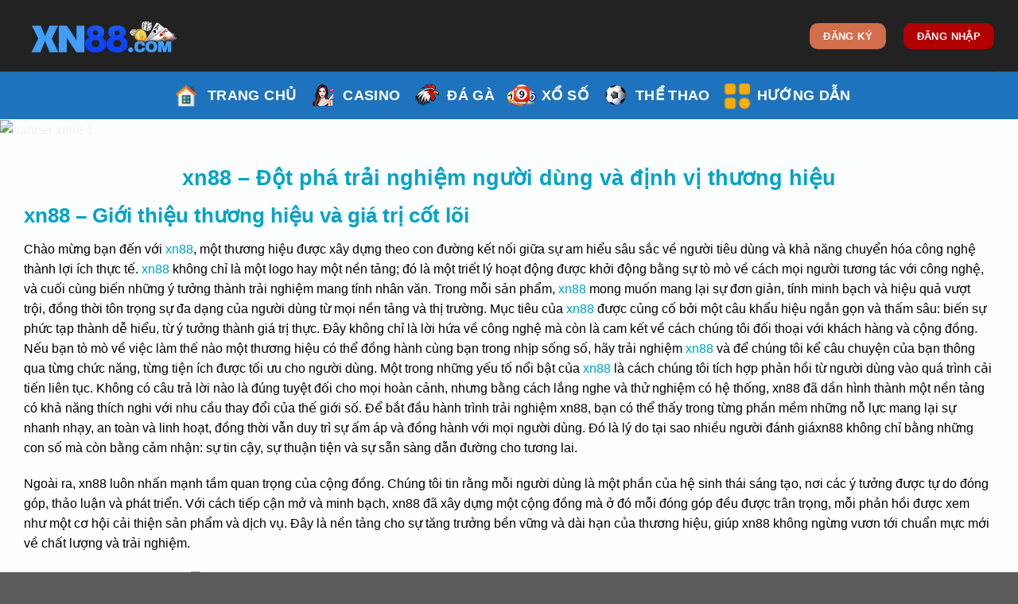

--- FILE ---
content_type: text/html; charset=UTF-8
request_url: https://newtsproducts.com/
body_size: 18093
content:
<!DOCTYPE html>
<html lang="vi" prefix="og: https://ogp.me/ns#" class="loading-site no-js">
<head>
	<meta charset="UTF-8" />
	<script>(function(html){html.className = html.className.replace(/\bno-js\b/,'js')})(document.documentElement);</script>
	<style>img:is([sizes="auto" i], [sizes^="auto," i]) { contain-intrinsic-size: 3000px 1500px }</style>
	<meta name="viewport" content="width=device-width, initial-scale=1" />
<title>xn88 – Đột phá trải nghiệm người dùng và định vị thương hiệu</title>
<meta name="description" content="Khám phá hành trình xây dựng xn88 với tôn chỉ lấy người dùng làm trung tâm, từ nguồn cảm hứng đến sản phẩm và dịch vụ. Bài viết sâu sắc về thương hiệu xn88, giá trị cốt lõi, chiến lược phát triển và cộng đồng đóng vai trò then chốt, kèm đánh giá xn88 và trải nghiệm xn88 thực tiễn."/>
<meta name="robots" content="index, follow, max-snippet:-1, max-video-preview:-1, max-image-preview:large"/>
<link rel="canonical" href="https://newtsproducts.com/" />
<meta property="og:locale" content="vi_VN" />
<meta property="og:type" content="website" />
<meta property="og:title" content="xn88 – Đột phá trải nghiệm người dùng và định vị thương hiệu" />
<meta property="og:description" content="Khám phá hành trình xây dựng xn88 với tôn chỉ lấy người dùng làm trung tâm, từ nguồn cảm hứng đến sản phẩm và dịch vụ. Bài viết sâu sắc về thương hiệu xn88, giá trị cốt lõi, chiến lược phát triển và cộng đồng đóng vai trò then chốt, kèm đánh giá xn88 và trải nghiệm xn88 thực tiễn." />
<meta property="og:url" content="https://newtsproducts.com/" />
<meta property="og:site_name" content="newtsproducts.com" />
<meta property="og:updated_time" content="2026-02-02T13:21:32+07:00" />
<meta property="og:image" content="https://vnimg.static01.top/banner/xn88/xn88-banner19.webp" />
<meta property="og:image:secure_url" content="https://vnimg.static01.top/banner/xn88/xn88-banner19.webp" />
<meta property="og:image:width" content="520" />
<meta property="og:image:height" content="520" />
<meta property="og:image:alt" content="xn88 – Đột phá trải nghiệm người dùng và định vị thương hiệu" />
<meta property="og:image:type" content="image/webp" />
<meta property="article:published_time" content="2026-02-02T06:42:38+07:00" />
<meta property="article:modified_time" content="2026-02-02T13:21:32+07:00" />
<meta name="twitter:card" content="summary_large_image" />
<meta name="twitter:title" content="xn88 – Đột phá trải nghiệm người dùng và định vị thương hiệu" />
<meta name="twitter:description" content="Khám phá hành trình xây dựng xn88 với tôn chỉ lấy người dùng làm trung tâm, từ nguồn cảm hứng đến sản phẩm và dịch vụ. Bài viết sâu sắc về thương hiệu xn88, giá trị cốt lõi, chiến lược phát triển và cộng đồng đóng vai trò then chốt, kèm đánh giá xn88 và trải nghiệm xn88 thực tiễn." />
<meta name="twitter:image" content="https://vnimg.static01.top/banner/xn88/xn88-banner19.webp" />
<meta name="twitter:label1" content="Được viết bởi" />
<meta name="twitter:data1" content="SEO Team" />
<meta name="twitter:label2" content="Thời gian để đọc" />
<meta name="twitter:data2" content="1 phút" />
<script type="application/ld+json">{
    "@context": "https:\/\/schema.org",
    "@graph": [
        {
            "@type": [
                "Organization",
                "Person"
            ],
            "@id": "https:\/\/newtsproducts.com\/#person",
            "name": "My Website",
            "url": "https:\/\/newtsproducts.com"
        },
        {
            "@type": "WebSite",
            "@id": "https:\/\/newtsproducts.com\/#website",
            "url": "https:\/\/newtsproducts.com",
            "name": "My Website",
            "publisher": {
                "@id": "https:\/\/newtsproducts.com\/#person"
            },
            "inLanguage": "vi",
            "potentialAction": {
                "@type": "SearchAction",
                "target": "https:\/\/newtsproducts.com\/?s={search_term_string}",
                "query-input": "required name=search_term_string"
            }
        },
        {
            "@type": "ImageObject",
            "@id": "https:\/\/vnimg.static01.top\/thumbs\/xn88\/xn88-thumbs317.webp",
            "url": "https:\/\/vnimg.static01.top\/thumbs\/xn88\/xn88-thumbs317.webp",
            "width": 800,
            "height": 400,
            "caption": "xn88 – Đột phá trải nghiệm người dùng và định vị thương hiệu",
            "inLanguage": "vi"
        },
        {
            "@type": "AboutPage",
            "@id": "https:\/\/newtsproducts.com\/#webpage",
            "url": "https:\/\/newtsproducts.com\/",
            "name": "xn88 – Đột phá trải nghiệm người dùng và định vị thương hiệu",
            "datePublished": "2026-02-02T19:24:11+08:00",
            "dateModified": "2026-02-02T19:24:11+08:00",
            "about": {
                "@id": "https:\/\/newtsproducts.com\/#person"
            },
            "isPartOf": {
                "@id": "https:\/\/newtsproducts.com\/#website"
            },
            "primaryImageOfPage": {
                "@id": "https:\/\/vnimg.static01.top\/thumbs\/xn88\/xn88-thumbs317.webp"
            },
            "inLanguage": "vi",
            "description": "Khám phá hành trình xây dựng xn88 với tôn chỉ lấy người dùng làm trung tâm, từ nguồn cảm hứng đến sản phẩm và dịch vụ. Bài viết sâu sắc về thương hiệu xn88, giá trị cốt lõi, chiến lược phát triển và cộng đồng đóng vai trò then chốt, kèm đánh giá xn88 và trải nghiệm xn88 thực tiễn."
        }
    ],
    "og": {
        "locale": "vi_VN",
        "type": "website",
        "title": "xn88 – Đột phá trải nghiệm người dùng và định vị thương hiệu",
        "description": "Khám phá hành trình xây dựng xn88 với tôn chỉ lấy người dùng làm trung tâm, từ nguồn cảm hứng đến sản phẩm và dịch vụ. Bài viết sâu sắc về thương hiệu xn88, giá trị cốt lõi, chiến lược phát triển và cộng đồng đóng vai trò then chốt, kèm đánh giá xn88 và trải nghiệm xn88 thực tiễn.",
        "url": "https:\/\/newtsproducts.com\/",
        "site_name": "My Website",
        "image": "https:\/\/vnimg.static01.top\/thumbs\/xn88\/xn88-thumbs317.webp",
        "image_width": 800,
        "image_height": 400,
        "image_alt": "xn88 – Đột phá trải nghiệm người dùng và định vị thương hiệu",
        "published_time": "2026-02-02T19:24:11+08:00",
        "modified_time": "2026-02-02T19:24:11+08:00"
    },
    "twitter": {
        "card": "summary_large_image",
        "title": "xn88 – Đột phá trải nghiệm người dùng và định vị thương hiệu",
        "description": "Khám phá hành trình xây dựng xn88 với tôn chỉ lấy người dùng làm trung tâm, từ nguồn cảm hứng đến sản phẩm và dịch vụ. Bài viết sâu sắc về thương hiệu xn88, giá trị cốt lõi, chiến lược phát triển và cộng đồng đóng vai trò then chốt, kèm đánh giá xn88 và trải nghiệm xn88 thực tiễn.",
        "image": "https:\/\/vnimg.static01.top\/thumbs\/xn88\/xn88-thumbs317.webp",
        "label1": "Được viết bởi",
        "data1": "",
        "label2": "Thời gian để đọc",
        "data2": "5 phút"
    }
}</script>
<link rel='dns-prefetch' href='https://newtsproducts.com' />
<link rel='prefetch' href='https://newtsproducts.com/templates/template10/wp-content/themes/flatsome/assets/js/flatsome.js?ver=89ac940c4841291ea8d6' />
<link rel='prefetch' href='https://newtsproducts.com/templates/template10/wp-content/themes/flatsome/assets/js/chunk.slider.js?ver=3.17.6' />
<link rel='prefetch' href='https://newtsproducts.com/templates/template10/wp-content/themes/flatsome/assets/js/chunk.popups.js?ver=3.17.6' />
<link rel='prefetch' href='https://newtsproducts.com/templates/template10/wp-content/themes/flatsome/assets/js/chunk.tooltips.js?ver=3.17.6' />
<style id='classic-theme-styles-inline-css' type='text/css'>
/*! This file is auto-generated */
.wp-block-button__link{color:#fff;background-color:#32373c;border-radius:9999px;box-shadow:none;text-decoration:none;padding:calc(.667em + 2px) calc(1.333em + 2px);font-size:1.125em}.wp-block-file__button{background:#32373c;color:#fff;text-decoration:none}
</style>
<link rel='stylesheet' id='flatsome-main-css' href='https://newtsproducts.com/templates/template10/wp-content/themes/flatsome/assets/css/flatsome.css?ver=3.17.6' type='text/css' media='all' />
<style id='flatsome-main-inline-css' type='text/css'>
@font-face {
				font-family: "fl-icons";
				font-display: block;
				src: url(https://newtsproducts.com/templates/template10/wp-content/themes/flatsome/assets/css/icons/fl-icons.eot?v=3.17.6);
				src:
					url(https://newtsproducts.com/templates/template10/wp-content/themes/flatsome/assets/css/icons/fl-icons.eot#iefix?v=3.17.6) format("embedded-opentype"),
					url(https://newtsproducts.com/templates/template10/wp-content/themes/flatsome/assets/css/icons/fl-icons.woff2?v=3.17.6) format("woff2"),
					url(https://newtsproducts.com/templates/template10/wp-content/themes/flatsome/assets/css/icons/fl-icons.ttf?v=3.17.6) format("truetype"),
					url(https://newtsproducts.com/templates/template10/wp-content/themes/flatsome/assets/css/icons/fl-icons.woff?v=3.17.6) format("woff"),
					url(https://newtsproducts.com/templates/template10/wp-content/themes/flatsome/assets/css/icons/fl-icons.svg?v=3.17.6#fl-icons) format("svg");
			}
</style>
<link rel='stylesheet' id='flatsome-style-css' href='https://newtsproducts.com/templates/template10/wp-content/themes/flatsome/style.css?ver=3.17.6' type='text/css' media='all' />
<script type="text/javascript" src="https://newtsproducts.com/templates/template10/wp-includes/js/jquery/jquery.min.js?ver=3.7.1" id="jquery-core-js"></script>
<script type="text/javascript" src="https://newtsproducts.com/templates/template10/wp-includes/js/jquery/jquery-migrate.min.js?ver=3.4.1" id="jquery-migrate-js"></script>
<link rel='shortlink' href='https://newtsproducts.com/' />
<style>.bg{opacity: 0; transition: opacity 1s; -webkit-transition: opacity 1s;} .bg-loaded{opacity: 1;}</style>
<script type="application/ld+json">
{
  "@context": "https://schema.org",
  "@type": "Organization",
  "name": "XN88",
  "alternateName": "XN88 – Chơi vui, thắng lớn!",
  "url": "https://newtsproducts.com/",
  "logo": "https://vnimg.static01.top/logo/xn88/xn88-logo1.webp",
  "description": "Khám phá hành trình xây dựng xn88 với tôn chỉ lấy người dùng làm trung tâm, từ nguồn cảm hứng đến sản phẩm và dịch vụ. Bài viết sâu sắc về thương hiệu xn88, giá trị cốt lõi, chiến lược phát triển và cộng đồng đóng vai trò then chốt, kèm đánh giá xn88 và trải nghiệm xn88 thực tiễn.",
  "email": "phuq7155@gmail.com",
  "telephone": "+840967316136",
  "address": {
    "@type": "PostalAddress",
    "streetAddress": "114 PHU THO HOA P. PTH Quan Tan Phu Thanh pho Ho Chi Minh",
    "addressLocality": "Phú Nhuận",
    "addressRegion": "Hồ Chí Minh",
    "postalCode": "700000",
    "addressCountry": "VN"
  },
  "sameAs": [
    "https://www.facebook.com/xn88snet",
    "https://x.com/xn88snet",
    "https://www.youtube.com/@xn88snet",
    "https://www.pinterest.com/xn88snet/",
    "https://www.blogger.com/profile/02851568197002498072"
  ]
}
</script>
<script type="application/ld+json">
{
  "@context": "https://schema.org/", 
  "@type": "BreadcrumbList", 
  "itemListElement": [{
    "@type": "ListItem", 
    "position": 1, 
    "name": "✅ XN88",
    "item": "https://newtsproducts.com/"  
  },{
    "@type": "ListItem", 
    "position": 2, 
    "name": "✅ XN88",
    "item": "https://newtsproducts.com/dang-ky/"  
  }]
}
</script>
<link rel="alternate" media="only screen and (max-width: 640px)" href="https://newtsproducts.com/" hreflang="vi-vn" />
    <link rel="icon" href="https://vnimg.static01.top/ico/xn88/xn88-ico1.webp" sizes="32x32">
    <link rel="icon" href="https://vnimg.static01.top/ico/xn88/xn88-192x192.webp" sizes="192x192">
    <link rel="apple-touch-icon" href="https://vnimg.static01.top/ico/xn88/xn88-180x180.webp">
    <meta name="msapplication-TileImage" content="https://vnimg.static01.top/ico/xn88/xn88-ico1.webp">
<style id="custom-css" type="text/css">:root {--primary-color: #446084;}.container-width, .full-width .ubermenu-nav, .container, .row{max-width: 1250px}.row.row-collapse{max-width: 1220px}.row.row-small{max-width: 1242.5px}.row.row-large{max-width: 1280px}.sticky-add-to-cart--active, #wrapper,#main,#main.dark{background-color: #fcfeff}.header-main{height: 90px}#logo img{max-height: 90px}#logo{width:200px;}.header-bottom{min-height: 10px}.header-top{min-height: 30px}.transparent .header-main{height: 90px}.transparent #logo img{max-height: 90px}.has-transparent + .page-title:first-of-type,.has-transparent + #main > .page-title,.has-transparent + #main > div > .page-title,.has-transparent + #main .page-header-wrapper:first-of-type .page-title{padding-top: 140px;}.header.show-on-scroll,.stuck .header-main{height:70px!important}.stuck #logo img{max-height: 70px!important}.header-bg-color {background-color: rgba(10,10,10,0.9)}.header-bottom {background-color: #1e73be}.header-main .nav > li > a{line-height: 16px }.header-bottom-nav > li > a{line-height: 16px }@media (max-width: 549px) {.header-main{height: 70px}#logo img{max-height: 70px}}body{color: #000000}h1,h2,h3,h4,h5,h6,.heading-font{color: #00a3c6;}body{font-size: 100%;}@media screen and (max-width: 549px){body{font-size: 100%;}}body{font-family: Roboto, sans-serif;}body {font-weight: 400;font-style: normal;}.nav > li > a {font-family: Roboto, sans-serif;}.mobile-sidebar-levels-2 .nav > li > ul > li > a {font-family: Roboto, sans-serif;}.nav > li > a,.mobile-sidebar-levels-2 .nav > li > ul > li > a {font-weight: 700;font-style: normal;}h1,h2,h3,h4,h5,h6,.heading-font, .off-canvas-center .nav-sidebar.nav-vertical > li > a{font-family: Roboto, sans-serif;}h1,h2,h3,h4,h5,h6,.heading-font,.banner h1,.banner h2 {font-weight: 700;font-style: normal;}.alt-font{font-family: Roboto, sans-serif;}.alt-font {font-weight: 400!important;font-style: normal!important;}.header:not(.transparent) .header-bottom-nav.nav > li > a{color: #ffffff;}.header:not(.transparent) .header-bottom-nav.nav > li > a:hover,.header:not(.transparent) .header-bottom-nav.nav > li.active > a,.header:not(.transparent) .header-bottom-nav.nav > li.current > a,.header:not(.transparent) .header-bottom-nav.nav > li > a.active,.header:not(.transparent) .header-bottom-nav.nav > li > a.current{color: #eeee22;}.header-bottom-nav.nav-line-bottom > li > a:before,.header-bottom-nav.nav-line-grow > li > a:before,.header-bottom-nav.nav-line > li > a:before,.header-bottom-nav.nav-box > li > a:hover,.header-bottom-nav.nav-box > li.active > a,.header-bottom-nav.nav-pills > li > a:hover,.header-bottom-nav.nav-pills > li.active > a{color:#FFF!important;background-color: #eeee22;}a{color: #00a3c6;}a:hover{color: #000000;}.tagcloud a:hover{border-color: #000000;background-color: #000000;}.nav-vertical-fly-out > li + li {border-top-width: 1px; border-top-style: solid;}.label-new.menu-item > a:after{content:"New";}.label-hot.menu-item > a:after{content:"Hot";}.label-sale.menu-item > a:after{content:"Sale";}.label-popular.menu-item > a:after{content:"Popular";}</style>
</head>
<body class="home wp-singular page-template page-template-page-blank page-template-page-blank-php page page-id-15 wp-theme-flatsome lightbox nav-dropdown-has-arrow nav-dropdown-has-shadow nav-dropdown-has-border">


<a class="skip-link screen-reader-text" href="#main">Skip to content</a>

<div id="wrapper">

	
	<header id="header" class="header has-sticky sticky-jump">
		<div class="header-wrapper">
			<div id="masthead" class="header-main ">
      <div class="header-inner flex-row container logo-left medium-logo-center" role="navigation">

          <!-- Logo -->
          <div id="logo" class="flex-col logo">
            
<!-- Header logo -->
<a href="https://newtsproducts.com" title="xn88" rel="home">
		<img width="229" height="75" src="https://vnimg.static01.top/logo/xn88/xn88-logo1.webp" class="header_logo header-logo" alt="xn88"><img width="229" height="75" src="https://vnimg.static01.top/logo/xn88/xn88-logo1.webp" class="header-logo-dark" alt="xn88"></a>
          </div>

          <!-- Mobile Left Elements -->
          <div class="flex-col show-for-medium flex-left">
            <ul class="mobile-nav nav nav-left ">
              <li class="nav-icon has-icon">
  <div class="header-button">		<a href="#" data-open="#main-menu" data-pos="left" data-bg="main-menu-overlay" data-color="" class="icon primary button circle is-small" aria-label="Menu" aria-controls="main-menu" aria-expanded="false">

		  <i class="icon-menu"></i>
		  		</a>
	 </div> </li>
            </ul>
          </div>

          <!-- Left Elements -->
          <div class="flex-col hide-for-medium flex-left
            flex-grow">
            <ul class="header-nav header-nav-main nav nav-left  nav-size-xlarge nav-spacing-large nav-uppercase">
                          </ul>
          </div>

          <!-- Right Elements -->
          <div class="flex-col hide-for-medium flex-right">
            <ul class="header-nav header-nav-main nav nav-right  nav-size-xlarge nav-spacing-large nav-uppercase">
              <li class="html header-button-1">
	<div class="header-button">
	<a rel="noopener noreferrer nofollow" href="https://counter.seotea10.top/go/?ad_click_id_org=TEAM-A&referrer=https%3A%2F%2Fnewtsproducts.com%2F&media=banner-matchlist-datcuoc&cus=xn88&kw=xn88&batch=vna1121" target="_blank" class="button secondary" style="border-radius:10px;">
    <span>ĐĂNG KÝ</span>
  </a>
	</div>
</li>


<li class="html header-button-2">
	<div class="header-button">
	<a rel="noopener noreferrer nofollow" href="https://counter.seotea10.top/go/?ad_click_id_org=TEAM-A&referrer=https%3A%2F%2Fnewtsproducts.com%2F&media=banner-matchlist-datcuoc&cus=xn88&kw=xn88&batch=vna1121" target="_blank" class="button alert" style="border-radius:10px;">
    <span>ĐĂNG NHẬP</span>
  </a>
	</div>
</li>
            </ul>
          </div>

          <!-- Mobile Right Elements -->
          <div class="flex-col show-for-medium flex-right">
            <ul class="mobile-nav nav nav-right ">
                          </ul>
          </div>

      </div>

            <div class="container"><div class="top-divider full-width"></div></div>
      </div>
<div id="wide-nav" class="header-bottom wide-nav flex-has-center">
    <div class="flex-row container">
            
                        <div class="flex-col hide-for-medium flex-center">
<ul class="nav header-nav header-bottom-nav nav-center nav-size-xlarge nav-uppercase">
    <li id="menu-item-421" class="menu-item menu-item-type-post_type menu-item-object-page menu-item-home menu-item-421 menu-item-design-default has-icon-left"><a href="https://newtsproducts.com" class="nav-top-link"><img class="ux-menu-icon" width="45" height="45" src="https://newtsproducts.com/templates/template10/wp-content/uploads/2025/06/icon2.png" alt="icon2">Trang Chủ</a></li>
                        
                        <li id="menu-item-casino" class="menu-item menu-item-type- menu-item-object-   menu-item-casino  menu-item-design-default has-icon-left">
        <a href="https://newtsproducts.com/casino" 
   class="nav-top-link">
                        <img class="ux-menu-icon" width="40" height="40" src="https://newtsproducts.com/templates/template10/wp-content/uploads/2025/01/live-casino-kuwin-1.png" alt="">
                        Casino
        </a>
    </li>
                        
                        <li id="menu-item-da-ga" class="menu-item menu-item-type- menu-item-object-   menu-item-da-ga  menu-item-design-default has-icon-left">
        <a href="https://newtsproducts.com/da-ga" 
   class="nav-top-link">
                        <img class="ux-menu-icon" width="40" height="40" src="https://newtsproducts.com/templates/template10/wp-content/uploads/2025/01/da-ga-shbet.png" alt="">
                        Đá Gà
        </a>
    </li>
                        
                        <li id="menu-item-xo-so" class="menu-item menu-item-type- menu-item-object-   menu-item-xo-so  menu-item-design-default has-icon-left">
        <a href="https://newtsproducts.com/xo-so" 
   class="nav-top-link">
                        <img class="ux-menu-icon" width="40" height="40" src="https://newtsproducts.com/templates/template10/wp-content/uploads/2025/01/xo-so-kuwin.png" alt="">
                        Xổ Số
        </a>
    </li>
                        
                        <li id="menu-item-the-thao" class="menu-item menu-item-type- menu-item-object-   menu-item-the-thao  menu-item-design-default has-icon-left">
        <a href="https://newtsproducts.com/the-thao" 
   class="nav-top-link">
                        <img class="ux-menu-icon" width="40" height="40" src="https://newtsproducts.com/templates/template10/wp-content/uploads/2025/01/the-thao-kuwin.png" alt="">
                        Thể Thao
        </a>
    </li>
                        
                        <li id="menu-item-huong-dan" class="menu-item menu-item-type- menu-item-object-   menu-item-huong-dan  menu-item-design-default has-icon-left">
        <a href="https://newtsproducts.com/huong-dan" 
   class="nav-top-link">
                        <img class="ux-menu-icon" width="40" height="40" src="https://newtsproducts.com/templates/template10/wp-content/uploads/2025/01/app-hover-1-1.png" alt="">
                        Hướng Dẫn
        </a>
    </li>
    </ul>
            </div>
            
            
                          <div class="flex-col show-for-medium flex-grow">
                  <ul class="nav header-bottom-nav nav-center mobile-nav  nav-size-xlarge nav-uppercase">
                      <li class="html header-button-2">
	<div class="header-button">
	<a rel="noopener noreferrer nofollow" href="https://counter.seotea10.top/go/?ad_click_id_org=TEAM-A&referrer=https%3A%2F%2Fnewtsproducts.com%2F&media=banner-matchlist-datcuoc&cus=xn88&kw=xn88&batch=vna1121" target="_blank" class="button alert" style="border-radius:10px;">
    <span>ĐĂNG NHẬP</span>
  </a>
	</div>
</li>
<li class="html header-button-1">
	<div class="header-button">
	<a rel="noopener noreferrer nofollow" href="https://counter.seotea10.top/go/?ad_click_id_org=TEAM-A&referrer=https%3A%2F%2Fnewtsproducts.com%2F&media=banner-matchlist-datcuoc&cus=xn88&kw=xn88&batch=vna1121" target="_blank" class="button secondary" style="border-radius:10px;">
    <span>ĐĂNG KÝ</span>
  </a>
	</div>
</li>


                  </ul>
              </div>
            
    </div>
</div>

<div class="header-bg-container fill"><div class="header-bg-image fill"></div><div class="header-bg-color fill"></div></div>		</div>
	</header>
	
	<main id="main" class="">


<div id="content" role="main" class="content-area">

		
			<div class="slider-wrapper relative" id="slider-1975574203">
    <div class="slider slider-nav-circle slider-nav-large slider-nav-light slider-style-normal" data-flickity-options='{
            "cellAlign": "center",
            "imagesLoaded": true,
            "lazyLoad": 1,
            "freeScroll": false,
            "wrapAround": true,
            "autoPlay": 6000,
            "pauseAutoPlayOnHover" : true,
            "prevNextButtons": false,
            "contain" : true,
            "adaptiveHeight" : true,
            "dragThreshold" : 10,
            "percentPosition": true,
            "pageDots": false,
            "rightToLeft": false,
            "draggable": true,
            "selectedAttraction": 0.1,
            "parallax" : 0,
            "friction": 0.6        }'>
        
	<div class="img has-hover x md-x lg-x y md-y lg-y" id="image_82595962">
								<div class="img-inner dark">
			<img fetchpriority="high" decoding="async" width="1920" height="471" src="data:image/svg+xml,%3Csvg%20viewBox%3D%220%200%201920%20471%22%20xmlns%3D%22http%3A%2F%2Fwww.w3.org%2F2000%2Fsvg%22%3E%3C%2Fsvg%3E" data-src="https://vnimg.static01.top/banner/xn88/xn88-banner19.webp" class="lazy-load attachment-original size-original" alt="banner xn88 1" srcset="" data-srcset="https://vnimg.static01.top/banner/xn88/xn88-banner19.webp 1920w, https://vnimg.static01.top/banner/xn88/xn88-banner19.webp 300w, https://vnimg.static01.top/banner/xn88/xn88-banner19.webp 1024w, https://vnimg.static01.top/banner/xn88/xn88-banner19.webp 768w, https://vnimg.static01.top/banner/xn88/xn88-banner19.webp 1536w" sizes="(max-width: 1920px) 100vw, 1920px">						
					</div>
								
<style>
#image_82595962 {
  width: 100%;
}
</style>
	</div>
	
	<div class="img has-hover x md-x lg-x y md-y lg-y" id="image_1502058855">
								<div class="img-inner dark">
			<img decoding="async" width="1920" height="471" src="data:image/svg+xml,%3Csvg%20viewBox%3D%220%200%201920%20471%22%20xmlns%3D%22http%3A%2F%2Fwww.w3.org%2F2000%2Fsvg%22%3E%3C%2Fsvg%3E" data-src="https://vnimg.static01.top/banner/xn88/xn88-banner8.webp" class="lazy-load attachment-original size-original" alt="banner xn88 2" srcset="" data-srcset="https://vnimg.static01.top/banner/xn88/xn88-banner8.webp 1920w, https://vnimg.static01.top/banner/xn88/xn88-banner8.webp 300w, https://vnimg.static01.top/banner/xn88/xn88-banner8.webp 1024w, https://vnimg.static01.top/banner/xn88/xn88-banner8.webp 768w, https://vnimg.static01.top/banner/xn88/xn88-banner8.webp 1536w" sizes="(max-width: 1920px) 100vw, 1920px">						
					</div>
								
<style>
#image_1502058855 {
  width: 100%;
}
</style>
	</div>
	
     </div>

     <div class="loading-spin dark large centered"></div>

	</div>


<div class="row" id="row-1747745889">

	<div id="col-2133594913" class="col small-12 large-12">
			<div class="col-inner">
<h1 style="text-align: center;"><strong>xn88 – Đột phá trải nghiệm người dùng và định vị thương hiệu</strong></h1>
		            <h2>xn88 – Giới thiệu thương hiệu và giá trị cốt lõi</h2>
    
            <p>Chào mừng bạn đến với <a href='/' alt='xn88'>xn88</a>, một thương hiệu được xây dựng theo con đường kết nối giữa sự am hiểu sâu sắc về người tiêu dùng và khả năng chuyển hóa công nghệ thành lợi ích thực tế. <a href='/' alt='xn88'>xn88</a> không chỉ là một logo hay một nền tảng; đó là một triết lý hoạt động được khởi động bằng sự tò mò về cách mọi người tương tác với công nghệ, và cuối cùng biến những ý tưởng thành trải nghiệm mang tính nhân văn. Trong mỗi sản phẩm, <a href='/' alt='xn88'>xn88</a> mong muốn mang lại sự đơn giản, tính minh bạch và hiệu quả vượt trội, đồng thời tôn trọng sự đa dạng của người dùng từ mọi nền tảng và thị trường.
    
            
    
            Mục tiêu của <a href='/' alt='xn88'>xn88</a> được củng cố bởi một câu khẩu hiệu ngắn gọn và thấm sâu: biến sự phức tạp thành dễ hiểu, từ ý tưởng thành giá trị thực. Đây không chỉ là lời hứa về công nghệ mà còn là cam kết về cách chúng tôi đối thoại với khách hàng và cộng đồng. Nếu bạn tò mò về việc làm thế nào một thương hiệu có thể đồng hành cùng bạn trong nhịp sống số, hãy trải nghiệm <a href='/' alt='xn88'>xn88</a> và để chúng tôi kể câu chuyện của bạn thông qua từng chức năng, từng tiện ích được tối ưu cho người dùng.
    
            
    
            Một trong những yếu tố nổi bật của <a href='/' alt='xn88'>xn88</a> là cách chúng tôi tích hợp phản hồi từ người dùng vào quá trình cải tiến liên tục. Không có câu trả lời nào là đúng tuyệt đối cho mọi hoàn cảnh, nhưng bằng cách lắng nghe và thử nghiệm có hệ thống, xn88 đã dần hình thành một nền tảng có khả năng thích nghi với nhu cầu thay đổi của thế giới số. Để bắt đầu hành trình trải nghiệm xn88, bạn có thể thấy trong từng phần mềm những nỗ lực mang lại sự nhanh nhạy, an toàn và linh hoạt, đồng thời vẫn duy trì sự ấm áp và đồng hành với mọi người dùng. Đó là lý do tại sao nhiều người đánh giáxn88 không chỉ bằng những con số mà còn bằng cảm nhận: sự tin cậy, sự thuận tiện và sự sẵn sàng dẫn đường cho tương lai.
    
            </p>
    
            <p>Ngoài ra, xn88 luôn nhấn mạnh tầm quan trọng của cộng đồng. Chúng tôi tin rằng mỗi người dùng là một phần của hệ sinh thái sáng tạo, nơi các ý tưởng được tự do đóng góp, thảo luận và phát triển. Với cách tiếp cận mở và minh bạch, xn88 đã xây dựng một cộng đồng mà ở đó mỗi đóng góp đều được trân trọng, mỗi phản hồi được xem như một cơ hội cải thiện sản phẩm và dịch vụ. Đây là nền tảng cho sự tăng trưởng bền vững và dài hạn của thương hiệu, giúp xn88 không ngừng vươn tới chuẩn mực mới về chất lượng và trải nghiệm.
    
            </p>
    
                                   <figure style="width: 800px" class="wp-caption aligncenter">
            <img class="size-full" src="https://vnimg.static01.top/text/xn88/xn88-text547.webp" alt="xn88 – Giới thiệu thương hiệu và giá trị cốt lõi" width="800" height="400" srcset="https://vnimg.static01.top/text/xn88/xn88-text547.webp" sizes="(max-width: 800px) 100vw, 800px">
            <figcaption class='wp-caption-text'>xn88 – Giới thiệu thương hiệu và giá trị cốt lõi</figcaption>
        </figure>

    
            <h2>xn88 – Nguồn cảm hứng và sứ mệnh</h2>
    
            <p>Một cái tên mnemonically dễ nhớ như xn88 không chỉ là một sự lựa chọn ngẫu nhiên; nó chứa đựng một câu chuyện về cách mà thương hiệu muốn được nhận diện trong hành trình số hóa. Từ khi thành lập, xn88 tìm kiếm nguồn cảm hứng từ sự giao thoa giữa công nghệ và con người. Chúng tôi tin rằng sự sáng tạo chỉ có ý nghĩa khi nó được lan tỏa và mang lại giá trị thực cho cuộc sống hàng ngày. Vì vậy sứ mệnh của xn88 không chỉ là cung cấp các công cụ hoặc sản phẩm, mà còn là thúc đẩy một cách suy nghĩ mới về cách mọi người tương tác với thế giới số. Mỗi sáng kiến được phát triển nhằm góp phần làm cho trải nghiệm kỹ thuật trở nên trực quan, dễ tiếp cận và đáng tin cậy hơn đối với mọi người, từ những người mới bắt đầu cho đến những người dùng cao cấp.
    
            
    
            Trong hành trình phát triển, xn88 chú trọng xây dựng một nền tảng vững chắc cho sự tiến bộ bền vững. Điều này có nghĩa là không chỉ chú trọng vào lợi nhuận ngắn hạn mà còn lên kế hoạch dài hạn cho sự thịnh vượng của người dùng và của cộng đồng công nghệ nói chung. Những cột mốc quan trọng được đánh dấu bằng các sản phẩm và giải pháp được thử nghiệm kỹ càng, có thể mở rộng và tích hợp dễ dàng với hệ sinh thái khác. Việc duy trì tính nhất quán trong chất lượng và sự đổi mới giúp xn88 luôn có mặt như một đối tác tin cậy cho khách hàng ở mọi quy mô và trên nhiều thị trường.
    
            </p>
    
            <p>Khi nói về sứ mệnh, không thể bỏ qua yếu tố bền vững và trách nhiệm xã hội. xn88 cam kết đầu tư vào an toàn dữ liệu, bảo mật và quyền riêng tư cho người dùng, đồng thời phát triển các giải pháp xanh và tối ưu hóa hiệu quả nguồn lực. Đây không chỉ là yếu tố đạo đức mà còn là động lực kinh tế, giúp doanh nghiệp duy trì sự linh hoạt và cạnh tranh ở một thị trường đầy biến động. Với tầm nhìn rộng mở, xn88 mong muốn trở thành cầu nối giữa công nghệ tiên tiến và giá trị xã hội, nơi mỗi người dùng có thể cảm nhận được sự cải thiện rõ rệt trong chất lượng cuộc sống thông qua các công cụ mà thương hiệu mang lại.
    
            </p>
    
            <h2>xn88 – Các sản phẩm và dịch vụ chủ chốt</h2>
    
            <p>Trong lĩnh vực sản phẩm và dịch vụ, xn88 xây dựng một hệ sinh thái mạnh mẽ bao gồm nhiều dòng sản phẩm được thiết kế để bổ sung lẫn nhau và tối ưu hóa trải nghiệm người dùng. Từ các ứng dụng quản lý dữ liệu, công cụ phân tích, đến nền tảng hỗ trợ khách hàng và các giải pháp bảo mật, mỗi thành phần đều được thiết kế để đáp ứng nhu cầu đa dạng của khách hàng ở nhiều ngành nghề khác nhau. Điều đặc biệt ở xn88 là khả năng tùy biến cao, cho phép người dùng điều chỉnh các chức năng theo nhu cầu cụ thể mà họ đang đối mặt, mà vẫn giữ nguyên sự dễ dùng và tốc độ xử lý nhanh chóng.
    
            
    
            Chúng tôi chú trọng các yếu tố sau khi phát triển sản phẩm: tính nhanh nhạy trong vận hành (latency thấp, trải nghiệm liền mạch), khả năng mở rộng (scalability) để đáp ứng khối lượng người dùng ngày càng lớn, và tính an toàn dữ liệu theo chuẩn quốc tế. Với mỗi sản phẩm, xn88 cung cấp tài liệu hướng dẫn chi tiết, video hướng dẫn và đội ngũ hỗ trợ nhiệt tình nhằm đảm bảo người dùng có thể nắm bắt và tận dụng tối đa mọi tính năng. Trong thực tế, các doanh nghiệp và cá nhân đã nhận ra lợi ích qua việc tích hợp các công cụ của xn88 vào quy trình làm việc hàng ngày, từ quản lý dự án, phân tích dữ liệu, cho đến chăm sóc khách hàng. Trải nghiệm xn88 thực sự xuất hiện khi người dùng thấy sự đơn giản hóa và gia tăng hiệu quả làm việc mà trước đây còn khó đạt được.
    
            
    
            Một điểm nhấn nữa ở xn88 là hệ sinh thái mở. Chúng tôi khuyến khích sự đóng góp từ bên ngoài, cho phép các đối tác và nhà phát triển tích hợp với nền tảng của mình thông qua các API và chuẩn giao thức công khai. Điều này giúp xn88 không ngừng đổi mới, đồng thời mở rộng phạm vi ứng dụng sang các lĩnh vực mới như chăm sóc sức khỏe số, giáo dục, bán lẻ và tài chính. Người dùng có thể dễ dàng kết nối với các hệ thống hiện có và xây dựng các giải pháp tùy chỉnh mà không phải from-scratch, từ đó tối ưu hóa chi phí và thời gian ra mắt sản phẩm.
    
            </p>
    
            <p>Với các sản phẩm và dịch vụ chủ chốt, xn88 còn chú trọng mang lại trải nghiệm người dùng thân thiện và trực quan. Các giao diện được thiết kế theo nguyên tắc tối giản, nhắm tới giảm thiểu sự phức tạp và tăng cường khả năng tự học. Những người mới bắt đầu có thể làm quen nhanh chóng, trong khi người dùng nâng cao vẫn thấy đủ chiều sâu để khai thác tối đa các chức năng. Đây là yếu tố giúp xn88 trở thành lựa chọn hàng đầu cho cá nhân và doanh nghiệp đang tìm kiếm một hệ sinh thái công nghệ toàn diện, an toàn và đáng tin cậy.
    
            </p>
    
            <h2>xn88 – Lợi thế và cạnh tranh</h2>
    
            <p>Trong bối cảnh thị trường công nghệ ngày càng đông đúc, xn88 đã xác định được một số lợi thế cạnh tranh rõ rệt giúp thương hiệu nổi bật so với các đối thủ. Đầu tiên là sự tập trung mạnh mẽ vào trải nghiệm người dùng. Từ thiết kế sản phẩm đến các quy trình hỗ trợ, mọi khía cạnh đều được tối ưu để người dùng có thể tiếp cận nhanh chóng và sử dụng một cách hiệu quả nhất. Thứ hai, xn88 đặt an toàn và bảo mật lên hàng đầu. Với các tiêu chuẩn cao về quản lý dữ liệu, mã hóa và bảo vệ quyền riêng tư, khách hàng có thể yên tâm khi làm việc và trao đổi thông tin nhạy cảm trên nền tảng.
    
            
    
            Thứ ba, tốc độ và hiệu năng là một ưu thế không thể bỏ qua. Nền tảng được tối ưu để xử lý khối lượng lớn dữ liệu và thực hiện các tác vụ phức tạp một cách mượt mà, giúp giảm thiểu thời gian chờ và tăng năng suất. Thứ tư, khả năng tùy biến và mở rộng. xn88 cho phép người dùng điều chỉnh các tính năng theo nhu cầu, đồng thời dễ dàng tích hợp với các hệ thống khác nhờ vào API và chuẩn giao thức mở. Thứ năm, sự hỗ trợ và cộng đồng. Đội ngũ hỗ trợ của xn88 luôn sẵn sàng đồng hành cùng khách hàng, và cộng đồng người dùng hoạt động sôi nổi, chia sẻ kinh nghiệm, mẹo vặt và bài học từ thực tế. Cuối cùng, yếu tố đổi mới liên tục giúp xn88 duy trì sự tươi mới và luôn cập nhật với các xu hướng công nghệ mới nhất, từ trí tuệ nhân tạo đến các giải pháp phân tích dữ liệu tiên tiến.
    
            </p>
    
            <p>Trong các cuộc so sánh với các thương hiệu cùng ngành, xn88 thường được nhắc tới với sự cân bằng hiển nhiên giữa chất lượng và chi phí, cùng với khả năng tùy chỉnh vượt trội. Điều này làm cho xn88 trở thành lựa chọn hấp dẫn cho các doanh nghiệp đang tìm kiếm một đối tác công nghệ có thể đồng hành trong suốt hành trình số hóa và chuyển đổi số. Không chỉ dừng lại ở một danh mục sản phẩm, xn88 hướng tới việc xây dựng một hệ sinh thái nơi mọi người dùng đều có thể nhận được sự hỗ trợ phù hợp với nhu cầu của mình, từ nhỏ tới lớn, từ cá nhân tới tổ chức.
    
            </p>
    
            <h2>xn88 – Trải nghiệm người dùng và phản hồi cộng đồng</h2>
    
            <p>Đánh giá xn88 từ người dùng thường xoay quanh ba yếu tố chính: khả năng vận hành ổn định, giao diện dễ hiểu và mức độ hỗ trợ sau bán hàng. Một số người dùng cho biết họ đã quản lý dự án và dữ liệu của mình một cách nhàn hạ hơn nhờ các công cụ phân tích và quản lý được tích hợp trong nền tảng. Họ nói rằng các biểu đồ và báo cáo trực quan giúp họ đưa ra quyết định nhanh chóng và có căn cứ hơn. Nhiều người dùng khác đánh giá xn88 cao về tính an toàn và sự tôn trọng quyền riêng tư, điều này đặc biệt quan trọng với các tổ chức cần tuân thủ các quy định dữ liệu và bảo mật. Dòng nhận xét phổ biến cho thấy trải nghiệm xn88 có thể được hình dung như một hành trình từ sự tò mò tới sự tự tin, khi người dùng nhận ra rằng hệ thống không chỉ đáp ứng mà còn dự đoán được nhu cầu của họ trong các bối cảnh khác nhau.
    
            
    
            Trong các diễn đàn và mạng xã hội, phản hồi về xn88 thường mang tính nhận định, đôi khi pha trộn giữa kinh nghiệm và kỳ vọng. Người dùng chia sẻ rằng họ thích sự ổn định và độ tin cậy của nền tảng, nhưng vẫn muốn thấy thêm các tính năng mới và tích hợp sâu hơn với các công cụ họ đang sử dụng hàng ngày. Theo thời gian, xn88 đã có những cải tiến dựa trên phản hồi này, thể hiện sự lắng nghe và cam kết đồng hành. Để bạn có ý tưởng rõ ràng về cảm nhận thực tế, dưới đây là một số trích dẫn được tái hiện từ cộng đồng: "Trải nghiệm xn88 rất mượt mà và trực quan."; "Đánh giá xn88 cho thấy sự an toàn và tiện lợi vượt trội so với các lựa chọn khác."; "Tôi thích cách xn88 mở rộng tiện ích theo nhu cầu của doanh nghiệp tôi.". Những câu chuyện thực tế như vậy là minh chứng cho hành trình phát triển của xn88, nơi mỗi phản hồi được xem như một cơ hội để tối ưu hóa và đổi mới.
    
            </p>
    
            <p>Để người đọc có cái nhìn toàn diện, xn88 còn cung cấp các tài nguyên cho đánh giá xn88 một cách có hệ thống, cho phép so sánh các phiên bản và danh mục sản phẩm theo thời gian. Việc này giúp người mua có thể theo dõi sự tiến bộ của thương hiệu, đồng thời đưa ra quyết định dựa trên dữ liệu và trải nghiệm đa chiều. Mỗi trải nghiệm xn88 được thiết kế để trở nên đáng nhớ, nơi sự tương tác giữa người dùng và công nghệ được tối ưu hóa thông qua sự chú ý tới chi tiết và tính nhất quán trong chất lượng.
    
            </p>
    
            <h2>xn88 – Phát triển và tầm nhìn tương lai</h2>
    
            <p>Nhìn về tương lai, xn88 tập trung vào ba trụ cững chắc: đổi mới liên tục, trách nhiệm xã hội và sự mở rộng toàn cầu. Đổi mới liên tục nghĩa là chúng tôi không ngừng nghiên cứu và thử nghiệm các công nghệ mới như trí tuệ nhân tạo, học máy và phân tích tiên tiến để cải thiện hiệu suất và trải nghiệm người dùng. Trách nhiệm xã hội được xem như một phần không thể tách rời của kinh doanh, thông qua các hoạt động bảo vệ dữ liệu, hỗ trợ cộng đồng và phát triển sản phẩm theo tiêu chí bền vững. Mở rộng toàn cầu đồng nghĩa với việc xn88 nhắm tới việc hiện diện ở nhiều thị trường, đồng hành cùng các đối tác địa phương và hiểu rõ văn hóa, thói quen của người dùng ở từng khu vực. Điều này giúp xn88 có thể tùy biến chiến lược sao cho phù hợp với từng nhịp đập thị trường mà vẫn giữ được sự nhất quán về chất lượng và cam kết với khách hàng.
    
            
    
            Trong thực tế, tham vọng toàn cầu của xn88 không chỉ dừng ở việc tăng thị phần mà còn ở việc xây dựng một hệ sinh thái có tính kết nối cao. Chúng tôi mong muốn mỗi người dùng trên khắp thế giới có thể tiếp cận và khai thác các giải pháp của xn88 một cách dễ dàng, an toàn và có giá trị thực sự cho cuộc sống và công việc. Để hiện thực hóa tầm nhìn này, xn88 sẽ tiếp tục tăng cường hạ tầng, mở rộng mạng lưới đối tác và đầu tư vào nguồn lực con người, đặc biệt là các chuyên gia hàng đầu trong lĩnh vực an toàn dữ liệu, UX/UI, và phát triển phần mềm. Qua đó, xn88 hy vọng trở thành một biểu tượng của sự tin cậy và đổi mới, đồng hành với khách hàng qua từng giai đoạn của hành trình số hóa.
    
            </p>
    
            <p>Về mặt sản phẩm, tương lai của xn88 hứa hẹn mang tới những cải thiện về tích hợp và tự động hóa. Người dùng có thể trải nghiệm xn88 với các giải pháp tự động hóa quy trình làm việc, tối ưu hóa phân tích dữ liệu và cá nhân hóa trải nghiệm. Các tính năng mới sẽ được thiết kế để dễ tích hợp với hệ thống hiện có và có khả năng mở rộng cho các doanh nghiệp quy mô khác nhau. Đồng thời, xn88 sẽ chú trọng tới việc minh bạch hóa quá trình xử lý dữ liệu, cung cấp các công cụ quản trị dữ liệu và quyền truy cập, giúp người dùng kiểm soát và hiểu rõ cách thức dữ liệu được xử lý và bảo vệ. Đây là cách xn88 thể hiện sự tôn trọng đối với khách hàng và cộng đồng toàn cầu, đồng thời duy trì động lực đổi mới.
    
            </p>
    
            <h2>Tóm lại và lời mời trải nghiệm</h2>
    
            <p>Tóm lại, xn88 không đơn thuần là một thương hiệu công nghệ mà là một đối tác đồng hành, người kể chuyện về hành trình số hóa, nơi mà trải nghiệm người dùng và sự tin cậy được đặt lên hàng đầu. Với sự kết hợp giữa công nghệ tiên tiến, thiết kế thân thiện và cam kết với cộng đồng, xn88 mang tới một hệ sinh thái đa dạng, có khả năng thích nghi và phát triển cùng bạn trong mọi hoàn cảnh. Dù bạn là một doanh nghiệp đang tìm kiếm giải pháp tối ưu cho vận hành hay một cá nhân muốn khám phá thế giới số một cách dễ tiếp cận, xn88 đều có thể đồng hành để biến mục tiêu thành hiện thực.
    
            
    
            Chúng tôi mời bạn trải nghiệm xn88 và tự mình cảm nhận sự khác biệt. Hãy để câu chuyện của bạn hòa quyện vào hệ sinh thái xn88, nơi mỗi ngày trôi qua là một bước tiến tới hiệu quả, an toàn và niềm tin. Để bắt đầu, hãy khám phá các tính năng, tham gia cộng đồng và đọc các đánh giá xn88 từ những người dùng thật sự – một nguồn cảm hứng giúp bạn hình dung được ứng dụng thực tế và giá trị mà xn88 mang lại cho cuộc sống cũng như công việc của bạn. Trải nghiệm xn88 không chỉ là trải nghiệm công nghệ, mà còn là hành trình xây dựng niềm tin và tương lai số hóa cho chính bạn.
    
            </p>
    
		</div>
					</div>

	
</div>
<div class="row" id="row-1923418668">

	<div id="col-644080718" class="col small-12 large-12">
				<div class="col-inner">
			
			
<div class="container section-title-container"><h3 class="section-title section-title-center"><b></b><span class="section-title-main">tin tức xn88 mới nhất</span><b></b></h3></div>

  <div class="row large-columns-4 medium-columns-1 small-columns-1">
        <div class="col post-item">
			<div class="col-inner">
				<div class="box box-normal box-text-bottom box-blog-post has-hover">
            					<div class="box-image">
  						<div class="image-cover" style="padding-top:56.25%;">
							<a href="https://newtsproducts.com/article/trang-chu-xn88-trai-nghiem-tai-ap-xn88-va-tool-xn88" class="plain" aria-label="Trang chủ xn88 - trải nghiệm tai ap xn88 và tool xn88">
								<img loading="lazy" decoding="async" width="300" height="150" src="https://vnimg.static01.top/text/xn88/xn88-text989.webp" data-src="https://vnimg.static01.top/text/xn88/xn88-text989.webp" class="attachment-medium size-medium wp-post-image lazy-load-active" alt="Trang chủ xn88 - trải nghiệm tai ap xn88 và tool xn88" srcset="https://vnimg.static01.top/text/xn88/xn88-text989.webp" data-srcset="https://vnimg.static01.top/text/xn88/xn88-text989.webp" sizes="auto, (max-width: 300px) 100vw, 300px">							</a>
  							  							  						</div>
  						  					</div>
          					<div class="box-text text-center">
					<div class="box-text-inner blog-post-inner">

					
										<h5 class="post-title is-large ">
						<a href="https://newtsproducts.com/article/trang-chu-xn88-trai-nghiem-tai-ap-xn88-va-tool-xn88" class="plain">Trang chủ xn88 - trải nghiệm tai ap xn88 và tool xn88</a>
					</h5>
										<div class="is-divider"></div>
										<p class="from_the_blog_excerpt ">Khám phá trang chủ xn88 và hành trình xây dựng thương hiệu, trải nghiệm tai ap xn88 và tool xn88...</p>
					                    
					
					
					</div>
					</div>
									</div>
			</div>
		</div>
        <div class="col post-item">
			<div class="col-inner">
				<div class="box box-normal box-text-bottom box-blog-post has-hover">
            					<div class="box-image">
  						<div class="image-cover" style="padding-top:56.25%;">
							<a href="https://newtsproducts.com/article/xn88-co-uy-tin-khong-danh-gia-nhanh-xn88-slot-va-xn88-best" class="plain" aria-label="xn88 có uy tín không - Đánh giá nhanh xn88 slot và xn88 best">
								<img loading="lazy" decoding="async" width="300" height="150" src="https://vnimg.static01.top/text/xn88/xn88-text642.webp" data-src="https://vnimg.static01.top/text/xn88/xn88-text642.webp" class="attachment-medium size-medium wp-post-image lazy-load-active" alt="xn88 có uy tín không - Đánh giá nhanh xn88 slot và xn88 best" srcset="https://vnimg.static01.top/text/xn88/xn88-text642.webp" data-srcset="https://vnimg.static01.top/text/xn88/xn88-text642.webp" sizes="auto, (max-width: 300px) 100vw, 300px">							</a>
  							  							  						</div>
  						  					</div>
          					<div class="box-text text-center">
					<div class="box-text-inner blog-post-inner">

					
										<h5 class="post-title is-large ">
						<a href="https://newtsproducts.com/article/xn88-co-uy-tin-khong-danh-gia-nhanh-xn88-slot-va-xn88-best" class="plain">xn88 có uy tín không - Đánh giá nhanh xn88 slot và xn88 best</a>
					</h5>
										<div class="is-divider"></div>
										<p class="from_the_blog_excerpt ">Bài viết phân tích xn88 có uy tín không dựa trên độ minh bạch, bảo mật và chất lượng chăm sóc...</p>
					                    
					
					
					</div>
					</div>
									</div>
			</div>
		</div>
        <div class="col post-item">
			<div class="col-inner">
				<div class="box box-normal box-text-bottom box-blog-post has-hover">
            					<div class="box-image">
  						<div class="image-cover" style="padding-top:56.25%;">
							<a href="https://newtsproducts.com/article/xn88-con-hanh-trinh-thuong-hieu-va-trai-nghiem-nguoi-dung" class="plain" aria-label="xn88 còn – hành trình thương hiệu và trải nghiệm người dùng">
								<img loading="lazy" decoding="async" width="300" height="150" src="https://vnimg.static01.top/text/xn88/xn88-text137.webp" data-src="https://vnimg.static01.top/text/xn88/xn88-text137.webp" class="attachment-medium size-medium wp-post-image lazy-load-active" alt="xn88 còn – hành trình thương hiệu và trải nghiệm người dùng" srcset="https://vnimg.static01.top/text/xn88/xn88-text137.webp" data-srcset="https://vnimg.static01.top/text/xn88/xn88-text137.webp" sizes="auto, (max-width: 300px) 100vw, 300px">							</a>
  							  							  						</div>
  						  					</div>
          					<div class="box-text text-center">
					<div class="box-text-inner blog-post-inner">

					
										<h5 class="post-title is-large ">
						<a href="https://newtsproducts.com/article/xn88-con-hanh-trinh-thuong-hieu-va-trai-nghiem-nguoi-dung" class="plain">xn88 còn – hành trình thương hiệu và trải nghiệm người dùng</a>
					</h5>
										<div class="is-divider"></div>
										<p class="from_the_blog_excerpt ">Khám phá xn88 còn và hành trình xây dựng thương hiệu, trải nghiệm người dùng, cùng các dịch vụ...</p>
					                    
					
					
					</div>
					</div>
									</div>
			</div>
		</div>
        <div class="col post-item">
			<div class="col-inner">
				<div class="box box-normal box-text-bottom box-blog-post has-hover">
            					<div class="box-image">
  						<div class="image-cover" style="padding-top:56.25%;">
							<a href="https://newtsproducts.com/article/tai-ap-xn88-kham-pha-gia-tri-va-ung-dung-trong-doanh-nghiep" class="plain" aria-label="tai ap xn88 – Khám phá giá trị và ứng dụng trong doanh nghiệp">
								<img loading="lazy" decoding="async" width="300" height="150" src="https://vnimg.static01.top/text/xn88/xn88-text506.webp" data-src="https://vnimg.static01.top/text/xn88/xn88-text506.webp" class="attachment-medium size-medium wp-post-image lazy-load-active" alt="tai ap xn88 – Khám phá giá trị và ứng dụng trong doanh nghiệp" srcset="https://vnimg.static01.top/text/xn88/xn88-text506.webp" data-srcset="https://vnimg.static01.top/text/xn88/xn88-text506.webp" sizes="auto, (max-width: 300px) 100vw, 300px">							</a>
  							  							  						</div>
  						  					</div>
          					<div class="box-text text-center">
					<div class="box-text-inner blog-post-inner">

					
										<h5 class="post-title is-large ">
						<a href="https://newtsproducts.com/article/tai-ap-xn88-kham-pha-gia-tri-va-ung-dung-trong-doanh-nghiep" class="plain">tai ap xn88 – Khám phá giá trị và ứng dụng trong doanh nghiệp</a>
					</h5>
										<div class="is-divider"></div>
										<p class="from_the_blog_excerpt ">tai ap xn88 mang đến giải pháp công nghệ tổng thể cho doanh nghiệp, tích hợp dễ dùng và hiệu suất...</p>
					                    
					
					
					</div>
					</div>
									</div>
			</div>
		</div>
        <div class="col post-item">
			<div class="col-inner">
				<div class="box box-normal box-text-bottom box-blog-post has-hover">
            					<div class="box-image">
  						<div class="image-cover" style="padding-top:56.25%;">
							<a href="https://newtsproducts.com/article/cach-tai-xn88-huong-dan-chi-tiet-va-trai-nghiem-cach-tai-xn88" class="plain" aria-label="Cách tải xn88: Hướng dẫn chi tiết và trải nghiệm cách tải xn88">
								<img loading="lazy" decoding="async" width="300" height="150" src="https://vnimg.static01.top/text/xn88/xn88-text12.webp" data-src="https://vnimg.static01.top/text/xn88/xn88-text12.webp" class="attachment-medium size-medium wp-post-image lazy-load-active" alt="Cách tải xn88: Hướng dẫn chi tiết và trải nghiệm cách tải xn88" srcset="https://vnimg.static01.top/text/xn88/xn88-text12.webp" data-srcset="https://vnimg.static01.top/text/xn88/xn88-text12.webp" sizes="auto, (max-width: 300px) 100vw, 300px">							</a>
  							  							  						</div>
  						  					</div>
          					<div class="box-text text-center">
					<div class="box-text-inner blog-post-inner">

					
										<h5 class="post-title is-large ">
						<a href="https://newtsproducts.com/article/cach-tai-xn88-huong-dan-chi-tiet-va-trai-nghiem-cach-tai-xn88" class="plain">Cách tải xn88: Hướng dẫn chi tiết và trải nghiệm cách tải xn88</a>
					</h5>
										<div class="is-divider"></div>
										<p class="from_the_blog_excerpt ">Bài viết trình bày cách tải xn88 một cách an toàn và hiệu quả, tập trung vào trải nghiệm cách tải...</p>
					                    
					
					
					</div>
					</div>
									</div>
			</div>
		</div>
        <div class="col post-item">
			<div class="col-inner">
				<div class="box box-normal box-text-bottom box-blog-post has-hover">
            					<div class="box-image">
  						<div class="image-cover" style="padding-top:56.25%;">
							<a href="https://newtsproducts.com/article/xn88-con-tong-quan-trai-nghiem-va-tuong-lai" class="plain" aria-label="xn88 còn – Tổng quan, trải nghiệm và tương lai">
								<img loading="lazy" decoding="async" width="300" height="150" src="https://vnimg.static01.top/text/xn88/xn88-text1021.webp" data-src="https://vnimg.static01.top/text/xn88/xn88-text1021.webp" class="attachment-medium size-medium wp-post-image lazy-load-active" alt="xn88 còn – Tổng quan, trải nghiệm và tương lai" srcset="https://vnimg.static01.top/text/xn88/xn88-text1021.webp" data-srcset="https://vnimg.static01.top/text/xn88/xn88-text1021.webp" sizes="auto, (max-width: 300px) 100vw, 300px">							</a>
  							  							  						</div>
  						  					</div>
          					<div class="box-text text-center">
					<div class="box-text-inner blog-post-inner">

					
										<h5 class="post-title is-large ">
						<a href="https://newtsproducts.com/article/xn88-con-tong-quan-trai-nghiem-va-tuong-lai" class="plain">xn88 còn – Tổng quan, trải nghiệm và tương lai</a>
					</h5>
										<div class="is-divider"></div>
										<p class="from_the_blog_excerpt ">Khám phá xn88 còn và hành trình xây dựng thương hiệu giải trí số an toàn, công bằng. Bài viết...</p>
					                    
					
					
					</div>
					</div>
									</div>
			</div>
		</div>
        <div class="col post-item">
			<div class="col-inner">
				<div class="box box-normal box-text-bottom box-blog-post has-hover">
            					<div class="box-image">
  						<div class="image-cover" style="padding-top:56.25%;">
							<a href="https://newtsproducts.com/article/xn88-bshrf-trai-nghiem-toi-uu-cho-he-sinh-thai-giai-tri-so" class="plain" aria-label="xn88 bshrf – Trải nghiệm tối ưu cho hệ sinh thái giải trí số">
								<img loading="lazy" decoding="async" width="300" height="150" src="https://vnimg.static01.top/text/xn88/xn88-text532.webp" data-src="https://vnimg.static01.top/text/xn88/xn88-text532.webp" class="attachment-medium size-medium wp-post-image lazy-load-active" alt="xn88 bshrf – Trải nghiệm tối ưu cho hệ sinh thái giải trí số" srcset="https://vnimg.static01.top/text/xn88/xn88-text532.webp" data-srcset="https://vnimg.static01.top/text/xn88/xn88-text532.webp" sizes="auto, (max-width: 300px) 100vw, 300px">							</a>
  							  							  						</div>
  						  					</div>
          					<div class="box-text text-center">
					<div class="box-text-inner blog-post-inner">

					
										<h5 class="post-title is-large ">
						<a href="https://newtsproducts.com/article/xn88-bshrf-trai-nghiem-toi-uu-cho-he-sinh-thai-giai-tri-so" class="plain">xn88 bshrf – Trải nghiệm tối ưu cho hệ sinh thái giải trí số</a>
					</h5>
										<div class="is-divider"></div>
										<p class="from_the_blog_excerpt ">Khám phá xn88 bshrf, một nền tảng tích hợp cho giải trí và công nghệ, nơi gem xn88 và tai game...</p>
					                    
					
					
					</div>
					</div>
									</div>
			</div>
		</div>
        <div class="col post-item">
			<div class="col-inner">
				<div class="box box-normal box-text-bottom box-blog-post has-hover">
            					<div class="box-image">
  						<div class="image-cover" style="padding-top:56.25%;">
							<a href="https://newtsproducts.com/article/tai-game-xn88-kham-pha-gem-xn88-va-xn88-link" class="plain" aria-label="tai game xn88 - Khám phá gem xn88 và xn88 link">
								<img loading="lazy" decoding="async" width="300" height="150" src="https://vnimg.static01.top/text/xn88/xn88-text1036.webp" data-src="https://vnimg.static01.top/text/xn88/xn88-text1036.webp" class="attachment-medium size-medium wp-post-image lazy-load-active" alt="tai game xn88 - Khám phá gem xn88 và xn88 link" srcset="https://vnimg.static01.top/text/xn88/xn88-text1036.webp" data-srcset="https://vnimg.static01.top/text/xn88/xn88-text1036.webp" sizes="auto, (max-width: 300px) 100vw, 300px">							</a>
  							  							  						</div>
  						  					</div>
          					<div class="box-text text-center">
					<div class="box-text-inner blog-post-inner">

					
										<h5 class="post-title is-large ">
						<a href="https://newtsproducts.com/article/tai-game-xn88-kham-pha-gem-xn88-va-xn88-link" class="plain">tai game xn88 - Khám phá gem xn88 và xn88 link</a>
					</h5>
										<div class="is-divider"></div>
										<p class="from_the_blog_excerpt ">Bài viết giới thiệu tai game xn88, liên kết với gem xn88 và xn88 link, nêu nguồn gốc, sản phẩm và...</p>
					                    
					
					
					</div>
					</div>
									</div>
			</div>
		</div>
                                                                                                                                                                                                                                                                                                                                                                                                                                                                      		
</div>

		</div>
					</div>

	
</div>

		
</div>



</main>

<footer id="footer" class="footer-wrapper">

	<div class="row" id="row-1222142904">


	<div id="col-896522015" class="col small-12 large-12">
				<div class="col-inner">
			
			

<div class="is-divider divider clearfix" style="max-width:1280px;background-color:rgb(0, 31, 247);"></div>


		</div>
					</div>

	

</div>
<div class="row" id="row-264229350">


	<div id="col-1187760621" class="col small-12 large-12">
				<div class="col-inner">
			
			

<div class="container section-title-container"><h3 class="section-title section-title-normal"><b></b><span class="section-title-main">Nhà cung cấp trò chơi</span><b></b></h3></div>

	<div class="img has-hover x md-x lg-x y md-y lg-y" id="image_726486758">
								<div class="img-inner dark">
			<img width="1200" height="100" src="https://newtsproducts.com/templates/template10/wp-content/uploads/2025/06/nha-cung-cap-min.png" class="attachment-original size-original" alt="nhà cung cấp trò chơi" decoding="async" loading="lazy" srcset="https://newtsproducts.com/templates/template10/wp-content/uploads/2025/06/nha-cung-cap-min.png 1200w, https://newtsproducts.com/templates/template10/wp-content/uploads/2025/06/nha-cung-cap-min-300x25.png 300w, https://newtsproducts.com/templates/template10/wp-content/uploads/2025/06/nha-cung-cap-min-1024x85.png 1024w, https://newtsproducts.com/templates/template10/wp-content/uploads/2025/06/nha-cung-cap-min-768x64.png 768w" sizes="auto, (max-width: 1200px) 100vw, 1200px">						
					</div>
								
<style>
#image_726486758 {
  width: 100%;
}
</style>
	</div>
	


		</div>
					</div>

	

</div>
<div class="row" id="row-78073797">


	<div id="col-1403443311" class="col medium-3 small-12 large-3">
				<div class="col-inner">
			
			

	<div class="img has-hover x md-x lg-x y md-y lg-y" id="image_1485878647">
								<div class="img-inner dark">
			<img width="229" height="75" src="https://vnimg.static01.top/logo/xn88/xn88-logo1.webp" class="attachment-original size-original" alt="logo xn88" decoding="async" loading="lazy">						
					</div>
								
<style>
#image_1485878647 {
  width: 100%;
}
</style>
	</div>
	

<p><a href="https://newtsproducts.com"><strong>newtsproducts.com</strong></a> là website đại lý chính thức và duy nhất của nhà cái XN88 tại Việt Nam. Ngoài cung cấp các trò chơi hấp dẫn như casino, thể thao, nổ hũ, xổ số,... Chúng tôi còn đang triển khai ưu đãi XN88 tặng 57K chào đón thành viên mới tham gia.</p>
	<div class="img has-hover x md-x lg-x y md-y lg-y" id="image_1724459879">
								<div class="img-inner dark">
			<img width="231" height="63" src="https://newtsproducts.com/templates/template10/wp-content/uploads/2025/06/giay-phep-shbet.png" class="attachment-original size-original" alt="giấy phép" decoding="async" loading="lazy">						
					</div>
								
<style>
#image_1724459879 {
  width: 100%;
}
</style>
	</div>
	


		</div>
					</div>

	

	<div id="col-1588874666" class="col medium-3 small-12 large-3">
				<div class="col-inner">
			
			

<div class="container section-title-container"><h3 class="section-title section-title-center"><b></b><span class="section-title-main">Liên Kết Nhanh</span><b></b></h3></div>

<div class="ux-menu stack stack-col justify-start ux-menu--divider-solid">
	
	<div class="ux-menu-link flex menu-item">
		<a class="ux-menu-link__link flex" href="https://newtsproducts.com/dieu-khoan-va-dieu-kien">
			<i class="ux-menu-link__icon text-center icon-angle-right"></i>			<span class="ux-menu-link__text">
				Điều Khoản Và Điều Kiện			</span>
		</a>
	</div>
	
	<div class="ux-menu-link flex menu-item">
		<a class="ux-menu-link__link flex" href="https://newtsproducts.com/choi-co-trach-nhiem">
			<i class="ux-menu-link__icon text-center icon-angle-right"></i>			<span class="ux-menu-link__text">
				Chơi Có Trách Nhiệm			</span>
		</a>
	</div>
	
	<div class="ux-menu-link flex menu-item">
		<a class="ux-menu-link__link flex" href="https://newtsproducts.com/mien-tru-trach-nhiem">
			<i class="ux-menu-link__icon text-center icon-angle-right"></i>			<span class="ux-menu-link__text">
				Miễn Trừ Trách Nhiệm			</span>
		</a>
	</div>
	
	<div class="ux-menu-link flex menu-item">
		<a class="ux-menu-link__link flex" href="https://newtsproducts.com/chinh-sach-bao-mat">
			<i class="ux-menu-link__icon text-center icon-angle-right"></i>			<span class="ux-menu-link__text">
				Chính Sách Bảo Mật			</span>
		</a>
	</div>
	
	<div class="ux-menu-link flex menu-item">
		<a class="ux-menu-link__link flex" href="https://newtsproducts.com/quyen-rieng-tu">
			<i class="ux-menu-link__icon text-center icon-angle-right"></i>			<span class="ux-menu-link__text">
				Quyền Riêng Tư			</span>
		</a>
	</div>
	</div>
	
	<div class="img has-hover x md-x lg-x y md-y lg-y" id="image_721535873">
								<div class="img-inner dark">
			<img width="141" height="64" src="https://newtsproducts.com/templates/template10/wp-content/uploads/2025/06/bao-ve-shbet.png" class="attachment-original size-original" alt="bảo mật" decoding="async" loading="lazy">						
					</div>
								
<style>
#image_721535873 {
  width: 100%;
}
</style>
	</div>
	


		</div>
					</div>

	

	<div id="col-2055552754" class="col medium-3 small-12 large-3">
				<div class="col-inner">
			
			

<div class="container section-title-container"><h3 class="section-title section-title-center"><b></b><span class="section-title-main">hướng dẫn</span><b></b></h3></div>

<div class="ux-menu stack stack-col justify-start ux-menu--divider-solid">
	
	<div class="ux-menu-link flex menu-item">
		<a class="ux-menu-link__link flex" href="https://newtsproducts.com/dang-ky">
			<i class="ux-menu-link__icon text-center icon-angle-right"></i>			<span class="ux-menu-link__text">
				Đăng Ký XN88			</span>
		</a>
	</div>
	
	<div class="ux-menu-link flex menu-item">
		<a class="ux-menu-link__link flex" href="https://newtsproducts.com/dang-nhap">
			<i class="ux-menu-link__icon text-center icon-angle-right"></i>			<span class="ux-menu-link__text">
				Đăng Nhập XN88			</span>
		</a>
	</div>
	
	<div class="ux-menu-link flex menu-item">
		<a class="ux-menu-link__link flex" href="https://newtsproducts.com/nap-tien">
			<i class="ux-menu-link__icon text-center icon-angle-right"></i>			<span class="ux-menu-link__text">
				Nạp Tiền XN88			</span>
		</a>
	</div>
	
	<div class="ux-menu-link flex menu-item">
		<a class="ux-menu-link__link flex" href="https://newtsproducts.com/rut-tien">
			<i class="ux-menu-link__icon text-center icon-angle-right"></i>			<span class="ux-menu-link__text">
				Rút Tiền XN88			</span>
		</a>
	</div>
	
	<div class="ux-menu-link flex menu-item">
		<a class="ux-menu-link__link flex" href="https://newtsproducts.com/tai-app">
			<i class="ux-menu-link__icon text-center icon-angle-right"></i>			<span class="ux-menu-link__text">
				Tải App XN88			</span>
		</a>
	</div>
	</div>
	
	<div class="img has-hover x md-x lg-x y md-y lg-y" id="image_397615534">
								<div class="img-inner dark">
			<img width="338" height="64" src="https://newtsproducts.com/templates/template10/wp-content/uploads/2025/06/choi-trach-nhiem-shbet.png" class="attachment-original size-original" alt="chơi có trách nhiệm" decoding="async" loading="lazy" srcset="https://newtsproducts.com/templates/template10/wp-content/uploads/2025/06/choi-trach-nhiem-shbet.png 338w, https://newtsproducts.com/templates/template10/wp-content/uploads/2025/06/choi-trach-nhiem-shbet-300x57.png 300w" sizes="auto, (max-width: 338px) 100vw, 338px">						
					</div>
								
<style>
#image_397615534 {
  width: 100%;
}
</style>
	</div>
	


		</div>
					</div>

	

	<div id="col-1418154722" class="col medium-3 small-12 large-3">
				<div class="col-inner">
			
			

<div class="container section-title-container"><h3 class="section-title section-title-center"><b></b><span class="section-title-main">thông tin liên hệ</span><b></b></h3></div>

<ul>
<li><strong>Thương Hiệu</strong>: <a href="https://newtsproducts.com/"><strong>XN88</strong></a></li>
<li><strong>Địa chỉ:</strong> 114 PHU THO HOA P. PTH Quan Tan Phu Thanh pho Ho Chi Minh</li>
<li><strong>SDT:</strong> 0967316136</li>
<li><strong>Email:</strong> <a href="/cdn-cgi/l/email-protection" class="__cf_email__" data-cfemail="2858405d591f191d1d684f45494144064b4745">[email&#160;protected]</a></li>
<li><strong>Website:</strong> <a href="https://newtsproducts.com">https://newtsproducts.com/</a></li>
<li><strong>Hashtag:</strong> #xn88 #xn88nhacai #trangchuxn88 #dangkyxn88 #linkvaoxn88</li>
</ul>

		</div>
					</div>

	

</div>
<div class="absolute-footer dark medium-text-center text-center">
  <div class="container clearfix">

    
    <div class="footer-primary pull-left">
            <div class="copyright-footer">
        Copyright 2025 © XN88      </div>
          </div>
  </div>
</div>

<a href="#top" class="back-to-top button icon invert plain fixed bottom z-1 is-outline round hide-for-medium" id="top-link" aria-label="Go to top"><i class="icon-angle-up"></i></a>

</footer>
</div>

<div id="main-menu" class="mobile-sidebar no-scrollbar mfp-hide">

	
	<div class="sidebar-menu no-scrollbar ">

		
					<ul class="nav nav-sidebar nav-vertical nav-uppercase" data-tab="1">
    <li class="menu-item menu-item-type-post_type menu-item-object-page menu-item-home current-menu-item page_item page-item-15 current_page_item menu-item-421 has-icon-left"><a href="https://newtsproducts.com" aria-current="page"><img class="ux-sidebar-menu-icon" width="45" height="45" src="https://newtsproducts.com/templates/template10/wp-content/uploads/2025/06/icon2.png" alt="icon2">Trang Chủ</a></li>
                        
                    <li class="menu-item menu-item-type- menu-item-object- menu-item-casino  has-icon-left">
            <a href="https://newtsproducts.com/casino"  class="nav-top-link">
                        <img class="ux-sidebar-menu-icon" width="40" height="40" src="https://newtsproducts.com/templates/template10/wp-content/uploads/2025/01/live-casino-kuwin-1.png" alt="">
                        Casino
            </a>
    </li>
                        
                    <li class="menu-item menu-item-type- menu-item-object- menu-item-da-ga  has-icon-left">
            <a href="https://newtsproducts.com/da-ga"  class="nav-top-link">
                        <img class="ux-sidebar-menu-icon" width="40" height="40" src="https://newtsproducts.com/templates/template10/wp-content/uploads/2025/01/da-ga-shbet.png" alt="">
                        Đá Gà
            </a>
    </li>
                        
                    <li class="menu-item menu-item-type- menu-item-object- menu-item-xo-so  has-icon-left">
            <a href="https://newtsproducts.com/xo-so"  class="nav-top-link">
                        <img class="ux-sidebar-menu-icon" width="40" height="40" src="https://newtsproducts.com/templates/template10/wp-content/uploads/2025/01/xo-so-kuwin.png" alt="">
                        Xổ Số
            </a>
    </li>
                        
                    <li class="menu-item menu-item-type- menu-item-object- menu-item-the-thao  has-icon-left">
            <a href="https://newtsproducts.com/the-thao"  class="nav-top-link">
                        <img class="ux-sidebar-menu-icon" width="40" height="40" src="https://newtsproducts.com/templates/template10/wp-content/uploads/2025/01/the-thao-kuwin.png" alt="">
                        Thể Thao
            </a>
    </li>
                        
                    <li class="menu-item menu-item-type- menu-item-object- menu-item-huong-dan  has-icon-left">
            <a href="https://newtsproducts.com/huong-dan"  class="nav-top-link">
                        <img class="ux-sidebar-menu-icon" width="40" height="40" src="https://newtsproducts.com/templates/template10/wp-content/uploads/2025/01/app-hover-1-1.png" alt="">
                        Hướng Dẫn
            </a>
    </li>
    




			</ul>
		
		
	</div>

	
</div>
<script data-cfasync="false" src="/cdn-cgi/scripts/5c5dd728/cloudflare-static/email-decode.min.js"></script><script type="speculationrules">
{"prefetch":[{"source":"document","where":{"and":[{"href_matches":"\/*"},{"not":{"href_matches":["\/wp-*.php","\/wp-admin\/*","\/wp-content\/uploads\/*","\/wp-content\/*","\/wp-content\/plugins\/*","\/wp-content\/themes\/flatsome\/*","\/*\\?(.+)"]}},{"not":{"selector_matches":"a[rel~=\"nofollow\"]"}},{"not":{"selector_matches":".no-prefetch, .no-prefetch a"}}]},"eagerness":"conservative"}]}
</script>
<style id='global-styles-inline-css' type='text/css'>
:root{--wp--preset--aspect-ratio--square: 1;--wp--preset--aspect-ratio--4-3: 4/3;--wp--preset--aspect-ratio--3-4: 3/4;--wp--preset--aspect-ratio--3-2: 3/2;--wp--preset--aspect-ratio--2-3: 2/3;--wp--preset--aspect-ratio--16-9: 16/9;--wp--preset--aspect-ratio--9-16: 9/16;--wp--preset--color--black: #000000;--wp--preset--color--cyan-bluish-gray: #abb8c3;--wp--preset--color--white: #ffffff;--wp--preset--color--pale-pink: #f78da7;--wp--preset--color--vivid-red: #cf2e2e;--wp--preset--color--luminous-vivid-orange: #ff6900;--wp--preset--color--luminous-vivid-amber: #fcb900;--wp--preset--color--light-green-cyan: #7bdcb5;--wp--preset--color--vivid-green-cyan: #00d084;--wp--preset--color--pale-cyan-blue: #8ed1fc;--wp--preset--color--vivid-cyan-blue: #0693e3;--wp--preset--color--vivid-purple: #9b51e0;--wp--preset--gradient--vivid-cyan-blue-to-vivid-purple: linear-gradient(135deg,rgba(6,147,227,1) 0%,rgb(155,81,224) 100%);--wp--preset--gradient--light-green-cyan-to-vivid-green-cyan: linear-gradient(135deg,rgb(122,220,180) 0%,rgb(0,208,130) 100%);--wp--preset--gradient--luminous-vivid-amber-to-luminous-vivid-orange: linear-gradient(135deg,rgba(252,185,0,1) 0%,rgba(255,105,0,1) 100%);--wp--preset--gradient--luminous-vivid-orange-to-vivid-red: linear-gradient(135deg,rgba(255,105,0,1) 0%,rgb(207,46,46) 100%);--wp--preset--gradient--very-light-gray-to-cyan-bluish-gray: linear-gradient(135deg,rgb(238,238,238) 0%,rgb(169,184,195) 100%);--wp--preset--gradient--cool-to-warm-spectrum: linear-gradient(135deg,rgb(74,234,220) 0%,rgb(151,120,209) 20%,rgb(207,42,186) 40%,rgb(238,44,130) 60%,rgb(251,105,98) 80%,rgb(254,248,76) 100%);--wp--preset--gradient--blush-light-purple: linear-gradient(135deg,rgb(255,206,236) 0%,rgb(152,150,240) 100%);--wp--preset--gradient--blush-bordeaux: linear-gradient(135deg,rgb(254,205,165) 0%,rgb(254,45,45) 50%,rgb(107,0,62) 100%);--wp--preset--gradient--luminous-dusk: linear-gradient(135deg,rgb(255,203,112) 0%,rgb(199,81,192) 50%,rgb(65,88,208) 100%);--wp--preset--gradient--pale-ocean: linear-gradient(135deg,rgb(255,245,203) 0%,rgb(182,227,212) 50%,rgb(51,167,181) 100%);--wp--preset--gradient--electric-grass: linear-gradient(135deg,rgb(202,248,128) 0%,rgb(113,206,126) 100%);--wp--preset--gradient--midnight: linear-gradient(135deg,rgb(2,3,129) 0%,rgb(40,116,252) 100%);--wp--preset--font-size--small: 13px;--wp--preset--font-size--medium: 20px;--wp--preset--font-size--large: 36px;--wp--preset--font-size--x-large: 42px;--wp--preset--spacing--20: 0.44rem;--wp--preset--spacing--30: 0.67rem;--wp--preset--spacing--40: 1rem;--wp--preset--spacing--50: 1.5rem;--wp--preset--spacing--60: 2.25rem;--wp--preset--spacing--70: 3.38rem;--wp--preset--spacing--80: 5.06rem;--wp--preset--shadow--natural: 6px 6px 9px rgba(0, 0, 0, 0.2);--wp--preset--shadow--deep: 12px 12px 50px rgba(0, 0, 0, 0.4);--wp--preset--shadow--sharp: 6px 6px 0px rgba(0, 0, 0, 0.2);--wp--preset--shadow--outlined: 6px 6px 0px -3px rgba(255, 255, 255, 1), 6px 6px rgba(0, 0, 0, 1);--wp--preset--shadow--crisp: 6px 6px 0px rgba(0, 0, 0, 1);}:where(.is-layout-flex){gap: 0.5em;}:where(.is-layout-grid){gap: 0.5em;}body .is-layout-flex{display: flex;}.is-layout-flex{flex-wrap: wrap;align-items: center;}.is-layout-flex > :is(*, div){margin: 0;}body .is-layout-grid{display: grid;}.is-layout-grid > :is(*, div){margin: 0;}:where(.wp-block-columns.is-layout-flex){gap: 2em;}:where(.wp-block-columns.is-layout-grid){gap: 2em;}:where(.wp-block-post-template.is-layout-flex){gap: 1.25em;}:where(.wp-block-post-template.is-layout-grid){gap: 1.25em;}.has-black-color{color: var(--wp--preset--color--black) !important;}.has-cyan-bluish-gray-color{color: var(--wp--preset--color--cyan-bluish-gray) !important;}.has-white-color{color: var(--wp--preset--color--white) !important;}.has-pale-pink-color{color: var(--wp--preset--color--pale-pink) !important;}.has-vivid-red-color{color: var(--wp--preset--color--vivid-red) !important;}.has-luminous-vivid-orange-color{color: var(--wp--preset--color--luminous-vivid-orange) !important;}.has-luminous-vivid-amber-color{color: var(--wp--preset--color--luminous-vivid-amber) !important;}.has-light-green-cyan-color{color: var(--wp--preset--color--light-green-cyan) !important;}.has-vivid-green-cyan-color{color: var(--wp--preset--color--vivid-green-cyan) !important;}.has-pale-cyan-blue-color{color: var(--wp--preset--color--pale-cyan-blue) !important;}.has-vivid-cyan-blue-color{color: var(--wp--preset--color--vivid-cyan-blue) !important;}.has-vivid-purple-color{color: var(--wp--preset--color--vivid-purple) !important;}.has-black-background-color{background-color: var(--wp--preset--color--black) !important;}.has-cyan-bluish-gray-background-color{background-color: var(--wp--preset--color--cyan-bluish-gray) !important;}.has-white-background-color{background-color: var(--wp--preset--color--white) !important;}.has-pale-pink-background-color{background-color: var(--wp--preset--color--pale-pink) !important;}.has-vivid-red-background-color{background-color: var(--wp--preset--color--vivid-red) !important;}.has-luminous-vivid-orange-background-color{background-color: var(--wp--preset--color--luminous-vivid-orange) !important;}.has-luminous-vivid-amber-background-color{background-color: var(--wp--preset--color--luminous-vivid-amber) !important;}.has-light-green-cyan-background-color{background-color: var(--wp--preset--color--light-green-cyan) !important;}.has-vivid-green-cyan-background-color{background-color: var(--wp--preset--color--vivid-green-cyan) !important;}.has-pale-cyan-blue-background-color{background-color: var(--wp--preset--color--pale-cyan-blue) !important;}.has-vivid-cyan-blue-background-color{background-color: var(--wp--preset--color--vivid-cyan-blue) !important;}.has-vivid-purple-background-color{background-color: var(--wp--preset--color--vivid-purple) !important;}.has-black-border-color{border-color: var(--wp--preset--color--black) !important;}.has-cyan-bluish-gray-border-color{border-color: var(--wp--preset--color--cyan-bluish-gray) !important;}.has-white-border-color{border-color: var(--wp--preset--color--white) !important;}.has-pale-pink-border-color{border-color: var(--wp--preset--color--pale-pink) !important;}.has-vivid-red-border-color{border-color: var(--wp--preset--color--vivid-red) !important;}.has-luminous-vivid-orange-border-color{border-color: var(--wp--preset--color--luminous-vivid-orange) !important;}.has-luminous-vivid-amber-border-color{border-color: var(--wp--preset--color--luminous-vivid-amber) !important;}.has-light-green-cyan-border-color{border-color: var(--wp--preset--color--light-green-cyan) !important;}.has-vivid-green-cyan-border-color{border-color: var(--wp--preset--color--vivid-green-cyan) !important;}.has-pale-cyan-blue-border-color{border-color: var(--wp--preset--color--pale-cyan-blue) !important;}.has-vivid-cyan-blue-border-color{border-color: var(--wp--preset--color--vivid-cyan-blue) !important;}.has-vivid-purple-border-color{border-color: var(--wp--preset--color--vivid-purple) !important;}.has-vivid-cyan-blue-to-vivid-purple-gradient-background{background: var(--wp--preset--gradient--vivid-cyan-blue-to-vivid-purple) !important;}.has-light-green-cyan-to-vivid-green-cyan-gradient-background{background: var(--wp--preset--gradient--light-green-cyan-to-vivid-green-cyan) !important;}.has-luminous-vivid-amber-to-luminous-vivid-orange-gradient-background{background: var(--wp--preset--gradient--luminous-vivid-amber-to-luminous-vivid-orange) !important;}.has-luminous-vivid-orange-to-vivid-red-gradient-background{background: var(--wp--preset--gradient--luminous-vivid-orange-to-vivid-red) !important;}.has-very-light-gray-to-cyan-bluish-gray-gradient-background{background: var(--wp--preset--gradient--very-light-gray-to-cyan-bluish-gray) !important;}.has-cool-to-warm-spectrum-gradient-background{background: var(--wp--preset--gradient--cool-to-warm-spectrum) !important;}.has-blush-light-purple-gradient-background{background: var(--wp--preset--gradient--blush-light-purple) !important;}.has-blush-bordeaux-gradient-background{background: var(--wp--preset--gradient--blush-bordeaux) !important;}.has-luminous-dusk-gradient-background{background: var(--wp--preset--gradient--luminous-dusk) !important;}.has-pale-ocean-gradient-background{background: var(--wp--preset--gradient--pale-ocean) !important;}.has-electric-grass-gradient-background{background: var(--wp--preset--gradient--electric-grass) !important;}.has-midnight-gradient-background{background: var(--wp--preset--gradient--midnight) !important;}.has-small-font-size{font-size: var(--wp--preset--font-size--small) !important;}.has-medium-font-size{font-size: var(--wp--preset--font-size--medium) !important;}.has-large-font-size{font-size: var(--wp--preset--font-size--large) !important;}.has-x-large-font-size{font-size: var(--wp--preset--font-size--x-large) !important;}
</style>
<script type="text/javascript" src="https://newtsproducts.com/templates/template10/wp-content/themes/flatsome/inc/extensions/flatsome-live-search/flatsome-live-search.js" id="flatsome-live-search-js"></script>
<script type="text/javascript" src="https://newtsproducts.com/templates/template10/wp-includes/js/hoverIntent.min.js" id="hoverIntent-js"></script>
<script type="text/javascript" id="flatsome-js-js-extra">
/* <![CDATA[ */
var flatsomeVars = {"theme":{"version":"3.17.6"},"ajaxurl":"https:\/\/newtsproducts.com\/templates\/template10\/wp-admin\/admin-ajax.php","rtl":"","sticky_height":"70","stickyHeaderHeight":"0","scrollPaddingTop":"0","assets_url":"https:\/\/newtsproducts.com\/templates\/template10\/wp-content\/themes\/flatsome\/assets\/","lightbox":{"close_markup":"<button title=\"%title%\" type=\"button\" class=\"mfp-close\"><svg xmlns=\"http:\/\/www.w3.org\/2000\/svg\" width=\"28\" height=\"28\" viewBox=\"0 0 24 24\" fill=\"none\" stroke=\"currentColor\" stroke-width=\"2\" stroke-linecap=\"round\" stroke-linejoin=\"round\" class=\"feather feather-x\"><line x1=\"18\" y1=\"6\" x2=\"6\" y2=\"18\"><\/line><line x1=\"6\" y1=\"6\" x2=\"18\" y2=\"18\"><\/line><\/svg><\/button>","close_btn_inside":false},"user":{"can_edit_pages":false},"i18n":{"mainMenu":"Main Menu","toggleButton":"Toggle"},"options":{"cookie_notice_version":"1","swatches_layout":false,"swatches_disable_deselect":false,"swatches_box_select_event":false,"swatches_box_behavior_selected":false,"swatches_box_update_urls":"1","swatches_box_reset":false,"swatches_box_reset_limited":false,"swatches_box_reset_extent":false,"swatches_box_reset_time":300,"search_result_latency":"0"}};
/* ]]> */
</script>
<script type="text/javascript" src="https://newtsproducts.com/templates/template10/wp-content/themes/flatsome/assets/js/flatsome.js" id="flatsome-js-js"></script>
<script type="text/javascript" src="https://newtsproducts.com/templates/template10/wp-content/themes/flatsome/inc/extensions/flatsome-lazy-load/flatsome-lazy-load.js" id="flatsome-lazy-js"></script>
<script defer src="https://static.cloudflareinsights.com/beacon.min.js/vcd15cbe7772f49c399c6a5babf22c1241717689176015" integrity="sha512-ZpsOmlRQV6y907TI0dKBHq9Md29nnaEIPlkf84rnaERnq6zvWvPUqr2ft8M1aS28oN72PdrCzSjY4U6VaAw1EQ==" data-cf-beacon='{"version":"2024.11.0","token":"e682b3c51cd24e8dbf878ef81ff24442","r":1,"server_timing":{"name":{"cfCacheStatus":true,"cfEdge":true,"cfExtPri":true,"cfL4":true,"cfOrigin":true,"cfSpeedBrain":true},"location_startswith":null}}' crossorigin="anonymous"></script>
</body>
</html>